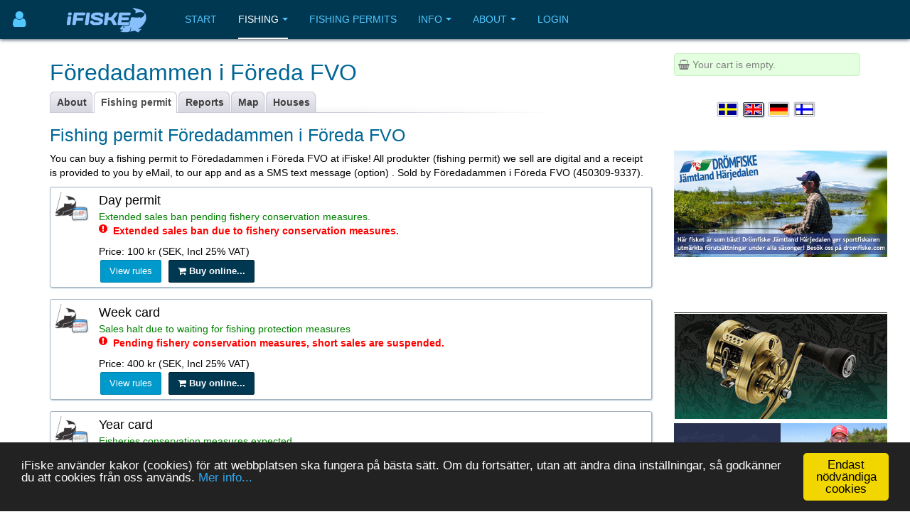

--- FILE ---
content_type: text/html; charset=utf-8
request_url: https://www.ifiske.se/en/fishing-permit-foreda-kvarndamm.htm
body_size: 6930
content:

<!DOCTYPE html>
<html lang="en-gb" dir="ltr"
	  class='com_jumi view-application itemid-109 j39 mm-hover '>
<head>
<meta name="apple-itunes-app" content="app-id=727821650">
<meta name="theme-color" content="#003852">
<meta name="msapplication-navbutton-color" content="#003852">
<meta name="apple-mobile-web-app-capable" content="yes">
<meta name="apple-mobile-web-app-status-bar-style" content="black-translucent">
<link rel="apple-touch-icon" sizes="180x180" href="/img/app.png" />
<!-- getMeta: /en/fishing-permit-foreda-kvarndamm.htm -->
<meta property="og:url" content="https://www.ifiske.se/en/fishing-permit-foreda-kvarndamm.htm" />
<meta property="og:type" content="article" />
<meta property="og:title" content="Fishing permit in Föredadammen i Föreda FVO (Föreda Kvarndamm)" />
<meta property="og:description" content="Fishing permit in Föredadammen i Föreda FVO (Föreda Kvarndamm). Buy Fishing permit for Föredadammen i Föreda FVO easily online. We will send you Fishing permit and a receipt to your email. Several payment options available." />
<meta property="og:image" content="https://www.ifiske.se/photos/467/427/20190530_150105.jpg" />
<meta property="og:site_name" content="iFiske.se" />
<base href="https://www.ifiske.se/en/fishing-permit-foreda-kvarndamm.htm" />
	<meta http-equiv="content-type" content="text/html; charset=utf-8" />
	<meta name="keywords" content="fiske, fiskekort, sportfiske, fiskevatten" />
	<meta name="description" content="Fishing permit in Föredadammen i Föreda FVO (Föreda Kvarndamm). Buy Fishing permit for Föredadammen i Föreda FVO easily online. We will send you Fishing permit and a receipt to your email. Several payment options available." />
	<meta name="generator" content="Joomla! - Open Source Content Management" />
	<title>Fishing permit in Föredadammen i Föreda FVO (Föreda Kvarndamm)</title>
	<link href="/templates/purity_iii/favicon.ico" rel="shortcut icon" type="image/vnd.microsoft.icon" />
	<link href="/t3-assets/css/css-a3681-50784.css" rel="stylesheet" type="text/css" media="all" />
	<link href="/t3-assets/css/css-4e7ad-98428.css" rel="stylesheet" type="text/css" media="all" />
	<script src="/t3-assets/js/js-6d934-42882.js" type="text/javascript"></script>


<!-- META FOR IOS & HANDHELD -->
	<meta name="viewport" content="width=device-width, initial-scale=1.0, maximum-scale=1.0, user-scalable=no"/>
	<style type="text/stylesheet">
		@-webkit-viewport   { width: device-width; }
		@-moz-viewport      { width: device-width; }
		@-ms-viewport       { width: device-width; }
		@-o-viewport        { width: device-width; }
		@viewport           { width: device-width; }
	</style>
	<script type="text/javascript">
		//<![CDATA[
		if (navigator.userAgent.match(/IEMobile\/10\.0/)) {
			var msViewportStyle = document.createElement("style");
			msViewportStyle.appendChild(
				document.createTextNode("@-ms-viewport{width:auto!important}")
			);
			document.getElementsByTagName("head")[0].appendChild(msViewportStyle);
		}
		//]]>
	</script>
<meta name="HandheldFriendly" content="true"/>
<meta name="apple-mobile-web-app-capable" content="YES"/>
<!-- //META FOR IOS & HANDHELD -->




<!-- Le HTML5 shim and media query for IE8 support -->
<!--[if lt IE 9]>
<script src="//html5shim.googlecode.com/svn/trunk/html5.js"></script>
<script type="text/javascript" src="/plugins/system/t3/base-bs3/js/respond.min.js"></script>
<![endif]-->

<!-- You can add Google Analytics here or use T3 Injection feature -->

<!--[if lt IE 9]>
<link rel="stylesheet" href="/templates/purity_iii/css/ie8.css" type="text/css" />
<![endif]-->
<meta name="referrer" content="always" />
<script src='/ifiske/javascript/if_compressed.js' type='text/javascript'></script>
<script type="text/javascript">
window.cookieconsent_options = {"message":"iFiske anv&auml;nder kakor (cookies) f&ouml;r att webbplatsen ska fungera p&aring; b&auml;sta s&auml;tt. Om du forts&auml;tter, utan att &auml;ndra dina inst&auml;llningar, s&aring; godk&auml;nner du att cookies fr&aring;n oss anv&auml;nds.","dismiss":"Endast nödvändiga cookies","learnMore":"Mer info...","link":"http://www.ifiske.se/index.php/sv/om-oss/cookiesifiske","theme":"dark-bottom"};
</script>
<link rel="stylesheet" type="text/css" href="/ifiske/css/if_flat.css">
</head>

<body>

<div class="t3-wrapper corporate"> <!-- Need this wrapper for off-canvas menu. Remove if you don't use of-canvas -->

	
<!-- MAIN NAVIGATION -->
<header id="t3-mainnav" class="wrap navbar navbar-default navbar-fixed-top t3-mainnav">

	<!-- OFF-CANVAS -->
			
<button class="btn btn-default off-canvas-toggle " type="button" aria-label="Användarmeny" data-pos="left" data-nav="#t3-off-canvas" data-effect="off-canvas-effect-4">
      <i style='margin-top:14px;' class="fa fa-user fa-2x"></i>
</button>

<!-- OFF-CANVAS SIDEBAR -->
<div id="t3-off-canvas" class="t3-off-canvas ">

  <div class="t3-off-canvas-header">
<h2 class="t3-off-canvas-header-title">
    Anv&auml;ndarmeny    </h2>
    
    <button type="button" class="close" data-dismiss="modal" aria-hidden="true">&times;</button>
  </div>

  <div class="t3-off-canvas-body">
    <div class="t3-module module_menu " id="Mod91"><div class="module-inner"><div class="module-ct"><ul class="nav nav-pills nav-stacked menu">
<li class="item-368"><a href="/dashboard/reports/create" class="">New Catch report </a></li><li class="item-325"><a href="/dashboard/control-panel" class="">Control Panel </a></li><li class="item-252"><a href="/dashboard/profile" class="">My pages </a></li></ul>
</div></div></div>
  </div>

</div>
<!-- //OFF-CANVAS SIDEBAR -->

		<!-- //OFF-CANVAS -->

	<div class="container">

		<!-- NAVBAR HEADER -->
		<div class="navbar-header">

			<!-- LOGO -->
			<div class="logo logo-image">
				<div class="logo-image">
					<a href="/" title="iFiske.se">
													<img class="logo-img" src="/images/logo5.png" alt="iFiske.se" />
						
												
						<span>iFiske.se</span>
					</a>
				</div>
			</div>
							   <div class=flags1><script type="text/javascript">
function showLangs() {
  document.getElementById("overlayfloat").style.display = "block";
  jQuery(".overlay, .flagmodal").addClass("active");
  jQuery("#overlayfloat").bind("click", function() { closeLangs(); });
}
function closeLangs() {
   document.getElementById("overlayfloat").style.display = "none";
   jQuery(".overlay, .flagmodal").removeClass("active");
   jQuery("#overlayfloat").unbind("click");
}
</script><span onClick='showLangs();' style='cursor:pointer; border-top:1px solid #003050; border-bottom:1px solid #063f64; padding:4px;  margin-left:-21px; padding-left:15px; border-radius:3px;'><img style='margin:4px; margin-left:-10px; margin-top:1px; padding:1px;   box-shadow: 1px 1px 1px #203040;  -moz-border-radius:2px; border-radius: 2px; border: 1px solid #000000; height:auto; width:auto; max-width: 30px; max-height: 18px;' alt='Select language English' src='/images/icons/flags/new/en.gif'><i class='fa fa-caret-down' style='color:#90a0b0;'></i></span><div id="overlayfloat" class="overlay"></div><div class="flagmodal"><a aria-label='Välj språk Svenska'  href='/fiskekort-foreda-kvarndamm.htm'><img style='margin:4px; margin-left:2px; margin-top:1px; padding:1px;   -moz-border-radius:2px; border-radius: 2px; border: 2px solid #000000; height:auto; width:auto; max-width: 60px; max-height: 36px;' alt='Välj språk Svenska' src='/images/icons/flags/new/sv.gif'></a><br><a aria-label='Select language English'  href='/en/fishing-permit-foreda-kvarndamm.htm'><img style='margin:4px; margin-left:2px; margin-top:1px; padding:1px;   box-shadow: 1px 1px 1px #203040;  -moz-border-radius:2px; border-radius: 2px; border: 2px solid #FFFFFF; height:auto; width:auto; max-width: 60px; max-height: 36px;' alt='Select language English' src='/images/icons/flags/new/en.gif'></a><br><a aria-label='Sprache auswählen Deutsch'  href='/de/angelkarte-foreda-kvarndamm.htm'><img style='margin:4px; margin-left:2px; margin-top:1px; padding:1px;   -moz-border-radius:2px; border-radius: 2px; border: 2px solid #000000; height:auto; width:auto; max-width: 60px; max-height: 36px;' alt='Sprache auswählen Deutsch' src='/images/icons/flags/new/de.gif'></a><br><a aria-label='Valitse kieli Suomi'  href='/fi/kalastusluvat-foreda-kvarndamm.htm'><img style='margin:4px; margin-left:2px; margin-top:1px; padding:1px;   -moz-border-radius:2px; border-radius: 2px; border: 2px solid #000000; height:auto; width:auto; max-width: 60px; max-height: 36px;' alt='Valitse kieli Suomi' src='/images/icons/flags/new/fi.gif'></a><br></div></div>
							   
							   <!-- //LOGO -->

											<button type="button" class="navbar-toggle" data-toggle="collapse" data-target=".t3-navbar-collapse">
					<i class="fa fa-bars"></i>
				</button>
			
	    
		</div>
		<!-- //NAVBAR HEADER -->

		<!-- NAVBAR MAIN -->
				<nav class="t3-navbar-collapse navbar-collapse collapse"></nav>
		
		<nav class="t3-navbar navbar-collapse collapse">
					<ul class="nav navbar-nav">
			<li class="item-217">				<a href="/index.php/en/" >Start</a>
				</li><li class="item-218 active deeper dropdown parent">				<a class="dropdown-toggle" href="/index.php/en/fishing-areas"  data-toggle="dropdown">Fishing<em class="caret"></em></a>
				<ul class="dropdown-menu" role="menu"><li class="item-219 current active">				<a href="/index.php/en/fishing-areas/sweden" >Areas by region</a>
				</li><li class="item-220">				<a href="/index.php/en/fishing-areas/karta" >Map</a>
				</li><li class="item-246">				<a href="/index.php/en/fishing-areas/catch-reports" >Catch reports</a>
				</li><li class="item-299">				<a href="/index.php/en/fishing-areas/boat-ramps" >Boat ramps</a>
				</li><li class="item-366">				<a href="/index.php/en/fishing-areas/tourist-permits" >Tourist fishing permits</a>
				</li><li class="item-406">				<a href="/index.php/en/fishing-areas/free-fishing-for-children-and-young-people" >Free fishing for children and young people</a>
				</li><li class="item-476">				<a href="/index.php/en/fishing-areas/fishing-guides" >Fishing guides</a>
				</li></ul></li><li class="item-222">				<a href="/index.php/en/fishing-permit-webshop" >Fishing permits</a>
				</li><li class="item-223 deeper dropdown parent">				<a class="dropdown-toggle" href="/index.php/en/information-english"  data-toggle="dropdown">Info<em class="caret"></em></a>
				<ul class="dropdown-menu" role="menu"><li class="item-224">				<a href="/index.php/en/information-english/frequent-questions" >FAQ</a>
				</li><li class="item-225">				<a href="/index.php/en/information-english/about-fishing-permits" >About fishing permits</a>
				</li><li class="item-226">				<a href="/index.php/en/information-english/laws-and-regulations" >Laws and regulations</a>
				</li><li class="item-228">				<a href="/index.php/en/information-english/fish-species" >Fish species</a>
				</li><li class="item-229">				<a href="/index.php/en/information-english/angling-tech" >Angling techniques</a>
				</li><li class="item-231">				<a href="/index.php/en/information-english/swedish-fishing-areas" >About fishing areas</a>
				</li><li class="item-233">				<a href="/index.php/en/information-english/fishing-permits-prices" >Fishing permit prices</a>
				</li></ul></li><li class="item-234 deeper dropdown parent">				<a class="dropdown-toggle" href="/index.php/en/about-the-site"  data-toggle="dropdown">About<em class="caret"></em></a>
				<ul class="dropdown-menu" role="menu"><li class="item-235">				<a href="/index.php/en/about-the-site/terms-of-use" >Terms of use</a>
				</li><li class="item-236">				<a href="/index.php/en/about-the-site/payment-and-delivery" >Payment and delivery</a>
				</li><li class="item-238">				<a href="/index.php/en/about-the-site/our-app" >Our app</a>
				</li><li class="item-239">				<a href="/index.php/en/about-the-site/missing-fishing-areas" >Missing fishing areas</a>
				</li><li class="item-240">				<a href="/index.php/en/about-the-site/cookies-at-ifiske" >Cookies at iFiske</a>
				</li><li class="item-241">				<a href="/index.php/en/about-the-site/services-and-joining" >Services and joining</a>
				</li><li class="item-400">				<a href="/index.php/en/about-the-site/services-and-joining-2" >Market accomodation at iFiske</a>
				</li><li class="item-243">				<a href="/index.php/en/about-the-site/about-ifiske-jighead" >About iFiske &amp; Jighead</a>
				</li><li class="item-244">				<a href="/index.php/en/about-the-site/contact-us" >Contact us</a>
				</li></ul></li><li class="item-364">				<a href="/dashboard/" >Login</a>
				</li>		</ul>
	
		</nav>
    <!-- //NAVBAR MAIN -->

	</div>
</header>
<!-- //MAIN NAVIGATION -->






  


  


	
<div id="t3-mainbody" class="container t3-mainbody">
	<div class="row">

		<!-- MAIN CONTENT -->
		<div id="t3-content" class="t3-content col-xs-12 col-sm-8  col-md-9">
						<div id="system-message-container">
	</div>

						<h1>Föredadammen i Föreda FVO</h1> <div class="clsDiv"></div><div class="tabs"><ul><li class=inact><p><a href='/en/fishing-foreda-kvarndamm.htm'>About</a></p></li><li class=act><p><a href='/en/fishing-permit-foreda-kvarndamm.htm'>Fishing permit</a></p></li><li class=inact><p><a href='/en/fishing-tips-foreda-kvarndamm.htm'>Reports</a></p></li><li class=inact><p><a href='/en/map-foreda-kvarndamm.htm'>Map</a></p></li><li class=inact><p><a href='/en/map-foreda-kvarndamm.htm?house=list'>Houses</a></p></li></ul></div><div class=clsDiv></div><table cellpadding=4><tr><td valign=top><h2>Fishing permit Föredadammen i Föreda FVO<a name='fiskekort'>&nbsp;</a></h2>You can buy a fishing permit to Föredadammen i Föreda FVO at iFiske! All produkter (fishing permit) we sell are digital and a receipt is provided to you by eMail, to our app and as a SMS text message (option) . Sold by Föredadammen i Föreda FVO (450309-9337).<br><table style='margin-top:6px; margin-bottom:8px;' cellpadding=0 cellspacing=0 width=100% border=0><tr><td><div style='border-radius: 3px; margin-top:4px; margin-bottom:4px; border:1px; border-style:solid; border-color:#a0b0c0; padding:6px; background-color:#ffffff; box-shadow: 1px 1px 2px #b0c0d0'><table border=0><tr><td valign=top><a style='text-decoration:none; margin-right:8px;' href='/index.php/en/fishing-permit-webshop?p=a&page=2&product=1700'><img style='margin-right:6px;' border=0 width=48 height=42 align=left src=/images/cards/dagskort.gif></a></td><td valign=top><font size=+1>Day permit</font><p><font color=green>Extended sales ban pending fishery conservation measures.</font> <br><font color=red><i class='fa fa-pull-left fa-exclamation-circle'></i>&nbsp;<b>Extended sales ban due to fishery conservation measures.</b></font></p><div style='margin-top:5px;'>Price: 100&nbsp;kr (SEK, Incl 25% VAT)</div><button class='btn btn-info' onClick="window.location='https://www.ifiske.se/en/fishing-permit-foreda-kvarndamm.htm?rules=445'; return false;">View rules</button><button class='btn btn-primary' style='margin-left:8px;' onClick="window.location='https://www.ifiske.se/index.php/en/fishing-permit-webshop?p=a&page=2&product=1700'; return false;"><b><i class='fa fa-shopping-cart'></i>&nbsp;Buy online...</b></button></td></tr></table></div></td></tr></table><table style='margin-top:6px; margin-bottom:8px;' cellpadding=0 cellspacing=0 width=100% border=0><tr><td><div style='border-radius: 3px; margin-top:4px; margin-bottom:4px; border:1px; border-style:solid; border-color:#a0b0c0; padding:6px; background-color:#ffffff; box-shadow: 1px 1px 2px #b0c0d0'><table border=0><tr><td valign=top><a style='text-decoration:none; margin-right:8px;' href='/index.php/en/fishing-permit-webshop?p=a&page=2&product=1701'><img style='margin-right:6px;' border=0 width=48 height=42 align=left src=/images/cards/veckokort.gif></a></td><td valign=top><font size=+1>Week card</font><p><font color=green>Sales halt due to waiting for fishing protection measures</font> <br><font color=red><i class='fa fa-pull-left fa-exclamation-circle'></i>&nbsp;<b>Pending fishery conservation measures, short sales are suspended.</b></font></p><div style='margin-top:5px;'>Price: 400&nbsp;kr (SEK, Incl 25% VAT)</div><button class='btn btn-info' onClick="window.location='https://www.ifiske.se/en/fishing-permit-foreda-kvarndamm.htm?rules=445'; return false;">View rules</button><button class='btn btn-primary' style='margin-left:8px;' onClick="window.location='https://www.ifiske.se/index.php/en/fishing-permit-webshop?p=a&page=2&product=1701'; return false;"><b><i class='fa fa-shopping-cart'></i>&nbsp;Buy online...</b></button></td></tr></table></div></td></tr></table><table style='margin-top:6px; margin-bottom:8px;' cellpadding=0 cellspacing=0 width=100% border=0><tr><td><div style='border-radius: 3px; margin-top:4px; margin-bottom:4px; border:1px; border-style:solid; border-color:#a0b0c0; padding:6px; background-color:#ffffff; box-shadow: 1px 1px 2px #b0c0d0'><table border=0><tr><td valign=top><a style='text-decoration:none; margin-right:8px;' href='/index.php/en/fishing-permit-webshop?p=a&page=2&product=1702'><img style='margin-right:6px;' border=0 width=48 height=42 align=left src=/images/cards/arskort.gif></a></td><td valign=top><font size=+1>Year card</font><p><font color=green>Fisheries conservation measures expected</font> <br><font color=red><i class='fa fa-pull-left fa-exclamation-circle'></i>&nbsp;<b>Sales suspended pending fishery conservation measures.</b></font></p><div style='margin-top:5px;'>Price: 500&nbsp;kr (SEK, Incl 25% VAT)</div><button class='btn btn-info' onClick="window.location='https://www.ifiske.se/en/fishing-permit-foreda-kvarndamm.htm?rules=445'; return false;">View rules</button><button class='btn btn-primary' style='margin-left:8px;' onClick="window.location='https://www.ifiske.se/index.php/en/fishing-permit-webshop?p=a&page=2&product=1702'; return false;"><b><i class='fa fa-shopping-cart'></i>&nbsp;Buy online...</b></button></td></tr></table></div></td></tr></table> </td></table><a name='youth'></a><br><h2>For children and adolescents ...</h2><div style='border-radius: 3px; margin-top:4px; margin-bottom:4px; border:1px; border-style:solid; border-color:#a0b0c0; padding:6px; background-color:#ffffff; box-shadow: 1px 1px 2px #b0c0d0'><i class='fa fa-child fa-3x fa-pull-right' style='color:#669600;'></i><b>Föredadammen i Föreda FVO offers free fishing for young anglers. Please read and following the general fishing rules that apply for the area. Rules specifically for children and adolescents:</b><br><i class='fa fa-check-circle' style='margin-left:12px;'></i>&nbsp;Free fishing for children and adolescents up to the age of 15.<br><i class='fa fa-check-circle-o' style='margin-left:12px;'></i>&nbsp;For younger children who should not fish alone, company with an adult is required.</div><h2>Boat engine information</h2><div style='border-radius: 3px; margin-top:4px; margin-bottom:4px; border:1px; border-style:solid; border-color:#a0b0c0; padding:6px; background-color:#ffffff; box-shadow: 1px 1px 2px #b0c0d0'><img hspace=8 vspace=0 height=32 src='/img/icons/engine_icon_1.png'><font color=red><i class='fa fa-exclamation-circle'></i>&nbsp;<b>General prohibition on the use of boat engines.</b></font></div><meta name=description content="Fishing permit in Föredadammen i Föreda FVO (Föreda Kvarndamm). Buy Fishing permit for Föredadammen i Föreda FVO easily online. We will send you Fishing permit and a receipt to your email. Several payment options available." />


<link rel="canonical" href="https://www.ifiske.se/en/fishing-permit-foreda-kvarndamm.htm">

<noscript><strong>JavaScript is currently disabled.</strong>Please enable it for a better experience of <a href="http://2glux.com/projects/jumi">Jumi</a>.</noscript>
		</div>
		<!-- //MAIN CONTENT -->

		<!-- SIDEBAR RIGHT -->
		<div class="t3-sidebar t3-sidebar-right col-xs-12 col-sm-4  col-md-3 ">
			<div class="t3-module module " id="Mod117"><div class="module-inner"><div class="module-ct"><div id=minicart name=minicart style=" background-color:#E4FFE0; padding:5px; border-width: 1px; border-color:#c8efc0; border-style: solid; -moz-border-radius: 2px; border-radius: 4px;"><font color=gray><i class='fa fa-shopping-basket'></i>&nbsp;Your cart is empty.</font></div><noscript><strong>JavaScript is currently disabled.</strong>Please enable it for a better experience of <a href="http://2glux.com/projects/jumi">Jumi</a>.</noscript></div></div></div><div class="t3-module module " id="Mod110"><div class="module-inner"><div class="module-ct"><div align=center><table style='margin-bottom:8px;'><tr><td><a aria-label='Välj språk Svenska'  href='/fiskekort-foreda-kvarndamm.htm'><img class=zoom2 style='margin:4px; margin-left:2px; margin-top:1px; padding:1px; box-shadow: 0px 0px 1px #102030;  -moz-border-radius:2px; border-radius: 2px; border: 1px solid #c0c0d0; height:auto; width:auto; max-width: 30px; max-height: 20px;' alt='Välj språk Svenska' src='/images/icons/flags/new/sv.gif'></a></td><td><a aria-label='Select language English'  href='/en/fishing-permit-foreda-kvarndamm.htm'><img class=zoom2 style='margin:4px; margin-left:2px; margin-top:1px; padding:1px;  box-shadow: 1px 1px 2px #506070;  -moz-border-radius:2px; border-radius: 2px; border: 1px solid #203040; height:auto; width:auto; max-width: 30px; max-height: 20px;' alt='Select language English' src='/images/icons/flags/new/en.gif'></a></td><td><a aria-label='Sprache auswählen Deutsch'  href='/de/angelkarte-foreda-kvarndamm.htm'><img class=zoom2 style='margin:4px; margin-left:2px; margin-top:1px; padding:1px; box-shadow: 0px 0px 1px #102030;  -moz-border-radius:2px; border-radius: 2px; border: 1px solid #c0c0d0; height:auto; width:auto; max-width: 30px; max-height: 20px;' alt='Sprache auswählen Deutsch' src='/images/icons/flags/new/de.gif'></a></td><td><a aria-label='Valitse kieli Suomi'  href='/fi/kalastusluvat-foreda-kvarndamm.htm'><img class=zoom2 style='margin:4px; margin-left:2px; margin-top:1px; padding:1px; box-shadow: 0px 0px 1px #102030;  -moz-border-radius:2px; border-radius: 2px; border: 1px solid #c0c0d0; height:auto; width:auto; max-width: 30px; max-height: 20px;' alt='Valitse kieli Suomi' src='/images/icons/flags/new/fi.gif'></a></td></table></div><noscript><strong>JavaScript is currently disabled.</strong>Please enable it for a better experience of <a href="http://2glux.com/projects/jumi">Jumi</a>.</noscript></div></div></div><div class="t3-module module " id="Mod95"><div class="module-inner"><div class="module-ct"><div class="bannergroup">

	<div class="banneritem">
																																																																			<a
							href="/index.php/en/component/banners/click/64" target="_blank" rel=""
							title="Drömfiske Jämtland Härjedalen">
							<img
								src="https://www.ifiske.se/images/banners/dromfiske/Dromfiske-Web-Banner.v1.jpg"
								alt="Drömfiske Jämtland Härjedalen"
								 width="300"															/>
						</a>
																<div class="clr"></div>
	</div>

</div>
</div></div></div><div class="t3-module module bigscreen " id="Mod150"><div class="module-inner"><div class="module-ct"><div class="bannergroup bigscreen">


</div>
</div></div></div><div class="t3-module module " id="Mod164"><div class="module-inner"><div class="module-ct"><div class="bannergroup">

	<div class="banneritem">
																																																																			<a
							href="/index.php/en/component/banners/click/84" target="_blank" rel=""
							title="Kayak Store">
							<img
								src="https://www.ifiske.se/images/banners/kstores.gif"
								alt="Kayak Store"
																							/>
						</a>
																<div class="clr"></div>
	</div>
	<div class="banneritem">
																																																																			<a
							href="/index.php/en/component/banners/click/93" target="_blank" rel=""
							title="Sportfiskemässan 2026">
							<img
								src="https://www.ifiske.se/images/banners/massan/sportfiskemassan_2025.png"
								alt="Sportfiskemässan 2026"
								 width="300"															/>
						</a>
																<div class="clr"></div>
	</div>
	<div class="banneritem">
																																																																			<a
							href="/index.php/en/component/banners/click/81" target="_blank" rel=""
							title="Hökensås">
							<img
								src="https://www.ifiske.se/images/banners/hokensas/hokensas.jpg"
								alt="Hökensås Sportfiske"
																 height="100"							/>
						</a>
																<div class="clr"></div>
	</div>

</div>
</div></div></div>
		</div>
		<!-- //SIDEBAR RIGHT -->

	</div>
</div> 



  


  


	
<!-- BACK TOP TOP BUTTON -->
<div id="back-to-top" data-spy="affix" data-offset-top="300" class="back-to-top hidden-xs hidden-sm affix-top">
  <button class="btn btn-primary" title="Back to Top"><i class="fa fa-caret-up"></i></button>
</div>
<script type="text/javascript">
(function($) {
	// Back to top
	$('#back-to-top').on('click', function(){
		$("html, body").animate({scrollTop: 0}, 500);
		return false;
	});
    $(window).load(function(){
        // hide button to top if the document height not greater than window height*2;using window load for more accurate calculate.    
        if ((parseInt($(window).height())*2)>(parseInt($(document).height()))) {
            $('#back-to-top').hide();
        } 
    });
})(jQuery);
</script>
<!-- BACK TO TOP BUTTON -->

<!-- FOOTER -->
<footer id="t3-footer" class="wrap t3-footer">

	
	<section class="t3-copyright">
		<div class="container">
			<div class="row">
				<div class="col-md-12 copyright ">
					<div class=footerIcon><a target='' style='color:#52c8ff;' href='/index.php/en/about-the-site/about-ifiske-jighead'><i class='fa fa-info-circle' style='font-size: 155%; color: #52c8ff;'></i><br>About us</a></div><div class=footerIcon><a target='' style='color:#52c8ff;' href='/index.php/en/information-english/frequent-questions'><i class='fa fa-question-circle' style='font-size: 155%; color: #52c8ff;'></i><br>FAQ</a></div><div class=footerIcon><a target='' style='color:#52c8ff;' href='/index.php/en/about-the-site/contact-us'><i class='fa fa-comment' style='font-size: 155%; color: #52c8ff;'></i><br>Contact Us</a></div><div class=footerIcon><a target='_blank' style='color:#52c8ff;' href='https://www.facebook.com/fiskekort'><i class='fa fa-facebook' style='font-size: 155%; color: #52c8ff;'></i><br>Facebook</a></div><div class=footerIcon><a target='_blank' style='color:#52c8ff;' href='https://www.instagram.com/ifiske.se'><i class='fa fa-instagram' style='font-size: 155%; color: #52c8ff;'></i><br>Instagram</a></div><div class=footerIcon><a target='_blank' style='color:#52c8ff;' href='https://www.linkedin.com/company/jighead-hb-ifiske-se-'><i class='fa fa-linkedin' style='font-size: 155%; color: #52c8ff;'></i><br>Linkedin</a></div><div class=footerIcon><a target='_blank' style='color:#52c8ff;' href='https://www.iFiske.ax/'><i class='fa fa-flag' style='font-size: 155%; color: #52c8ff;'></i><br></a></div><img style='padding-right: 10px; margin:12px;' src='/images/epay.png' alt='' width='130' height='113' align='right' /><br><br><a href='https://itunes.apple.com/se/app/ifiske-enklare-fiskekort/id727821650'><img alt='iFiske App IOS' src='/images/apple-button.svg' style='margin-right:8px; margin-left:2px; margin-bottom:2px; height:30px;' rel='height:30px'></a><a href='https://play.google.com/store/apps/details?id=se.iFiske.fiskekort' target=_blank ><img alt='iFiske App Android' src='/images/get-it-google.svg' style='height:31px' rel='height:31px'></a><hr style='margin-top:20px; border: 0; height: 1px; background: #333; background-image: linear-gradient(to right, #cbcbcb, #5ccbff, #003852);'><noscript><strong>JavaScript is currently disabled.</strong>Please enable it for a better experience of <a href="http://2glux.com/projects/jumi">Jumi</a>.</noscript>
		   <br><small>&copy; 2026 Jighead AB </small></div>
							</div>
		</div>
	</section>

</footer>
<!-- //FOOTER -->

</div>
<script type="text/javascript">
    function init() {
        // Put your code here
    }
    window.onload = init;
</script>
<noscript><strong>JavaScript is currently disabled.</strong>Please enable it for a better experience of <a href="http://2glux.com/projects/jumi">Jumi</a>.</noscript></body>
</html>